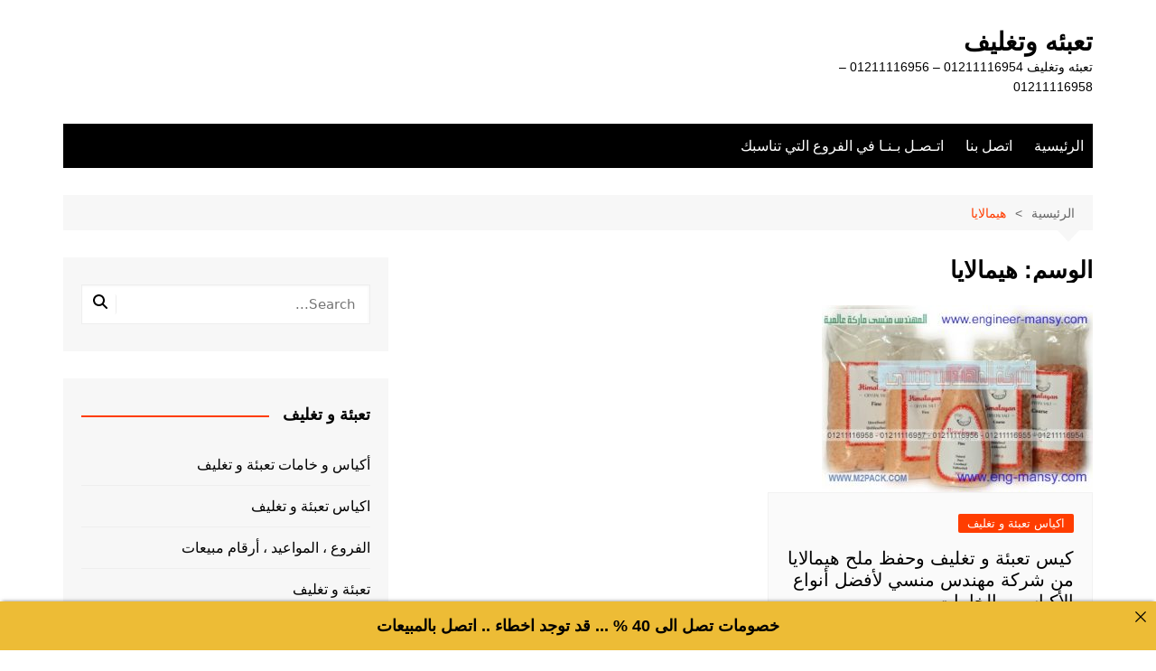

--- FILE ---
content_type: text/html; charset=UTF-8
request_url: https://xn----wmccaagiebe4nra5g4adi9dxb.com/tag/%D9%87%D9%8A%D9%85%D8%A7%D9%84%D8%A7%D9%8A%D8%A7/
body_size: 12709
content:
		<!doctype html>
		<html dir="rtl" lang="ar">
				<head>
			<meta charset="UTF-8">
			<meta name="viewport" content="width=device-width, initial-scale=1">
			<link rel="profile" href="http://gmpg.org/xfn/11">
			<title>هيمالايا &#8211; تعبئه وتغليف</title>
<meta name='robots' content='max-image-preview:large' />
<link rel="alternate" type="application/rss+xml" title="تعبئه وتغليف &laquo; الخلاصة" href="https://xn----wmccaagiebe4nra5g4adi9dxb.com/feed/" />
<link rel="alternate" type="application/rss+xml" title="تعبئه وتغليف &laquo; خلاصة التعليقات" href="https://xn----wmccaagiebe4nra5g4adi9dxb.com/comments/feed/" />
<link rel="alternate" type="application/rss+xml" title="تعبئه وتغليف &laquo; هيمالايا خلاصة الوسوم" href="https://xn----wmccaagiebe4nra5g4adi9dxb.com/tag/%d9%87%d9%8a%d9%85%d8%a7%d9%84%d8%a7%d9%8a%d8%a7/feed/" />
<style id='wp-img-auto-sizes-contain-inline-css' type='text/css'>
img:is([sizes=auto i],[sizes^="auto," i]){contain-intrinsic-size:3000px 1500px}
/*# sourceURL=wp-img-auto-sizes-contain-inline-css */
</style>
<style id='wp-emoji-styles-inline-css' type='text/css'>

	img.wp-smiley, img.emoji {
		display: inline !important;
		border: none !important;
		box-shadow: none !important;
		height: 1em !important;
		width: 1em !important;
		margin: 0 0.07em !important;
		vertical-align: -0.1em !important;
		background: none !important;
		padding: 0 !important;
	}
/*# sourceURL=wp-emoji-styles-inline-css */
</style>
<style id='wp-block-library-inline-css' type='text/css'>
:root{--wp-block-synced-color:#7a00df;--wp-block-synced-color--rgb:122,0,223;--wp-bound-block-color:var(--wp-block-synced-color);--wp-editor-canvas-background:#ddd;--wp-admin-theme-color:#007cba;--wp-admin-theme-color--rgb:0,124,186;--wp-admin-theme-color-darker-10:#006ba1;--wp-admin-theme-color-darker-10--rgb:0,107,160.5;--wp-admin-theme-color-darker-20:#005a87;--wp-admin-theme-color-darker-20--rgb:0,90,135;--wp-admin-border-width-focus:2px}@media (min-resolution:192dpi){:root{--wp-admin-border-width-focus:1.5px}}.wp-element-button{cursor:pointer}:root .has-very-light-gray-background-color{background-color:#eee}:root .has-very-dark-gray-background-color{background-color:#313131}:root .has-very-light-gray-color{color:#eee}:root .has-very-dark-gray-color{color:#313131}:root .has-vivid-green-cyan-to-vivid-cyan-blue-gradient-background{background:linear-gradient(135deg,#00d084,#0693e3)}:root .has-purple-crush-gradient-background{background:linear-gradient(135deg,#34e2e4,#4721fb 50%,#ab1dfe)}:root .has-hazy-dawn-gradient-background{background:linear-gradient(135deg,#faaca8,#dad0ec)}:root .has-subdued-olive-gradient-background{background:linear-gradient(135deg,#fafae1,#67a671)}:root .has-atomic-cream-gradient-background{background:linear-gradient(135deg,#fdd79a,#004a59)}:root .has-nightshade-gradient-background{background:linear-gradient(135deg,#330968,#31cdcf)}:root .has-midnight-gradient-background{background:linear-gradient(135deg,#020381,#2874fc)}:root{--wp--preset--font-size--normal:16px;--wp--preset--font-size--huge:42px}.has-regular-font-size{font-size:1em}.has-larger-font-size{font-size:2.625em}.has-normal-font-size{font-size:var(--wp--preset--font-size--normal)}.has-huge-font-size{font-size:var(--wp--preset--font-size--huge)}.has-text-align-center{text-align:center}.has-text-align-left{text-align:left}.has-text-align-right{text-align:right}.has-fit-text{white-space:nowrap!important}#end-resizable-editor-section{display:none}.aligncenter{clear:both}.items-justified-left{justify-content:flex-start}.items-justified-center{justify-content:center}.items-justified-right{justify-content:flex-end}.items-justified-space-between{justify-content:space-between}.screen-reader-text{border:0;clip-path:inset(50%);height:1px;margin:-1px;overflow:hidden;padding:0;position:absolute;width:1px;word-wrap:normal!important}.screen-reader-text:focus{background-color:#ddd;clip-path:none;color:#444;display:block;font-size:1em;height:auto;left:5px;line-height:normal;padding:15px 23px 14px;text-decoration:none;top:5px;width:auto;z-index:100000}html :where(.has-border-color){border-style:solid}html :where([style*=border-top-color]){border-top-style:solid}html :where([style*=border-right-color]){border-right-style:solid}html :where([style*=border-bottom-color]){border-bottom-style:solid}html :where([style*=border-left-color]){border-left-style:solid}html :where([style*=border-width]){border-style:solid}html :where([style*=border-top-width]){border-top-style:solid}html :where([style*=border-right-width]){border-right-style:solid}html :where([style*=border-bottom-width]){border-bottom-style:solid}html :where([style*=border-left-width]){border-left-style:solid}html :where(img[class*=wp-image-]){height:auto;max-width:100%}:where(figure){margin:0 0 1em}html :where(.is-position-sticky){--wp-admin--admin-bar--position-offset:var(--wp-admin--admin-bar--height,0px)}@media screen and (max-width:600px){html :where(.is-position-sticky){--wp-admin--admin-bar--position-offset:0px}}

/*# sourceURL=wp-block-library-inline-css */
</style><style id='global-styles-inline-css' type='text/css'>
:root{--wp--preset--aspect-ratio--square: 1;--wp--preset--aspect-ratio--4-3: 4/3;--wp--preset--aspect-ratio--3-4: 3/4;--wp--preset--aspect-ratio--3-2: 3/2;--wp--preset--aspect-ratio--2-3: 2/3;--wp--preset--aspect-ratio--16-9: 16/9;--wp--preset--aspect-ratio--9-16: 9/16;--wp--preset--color--black: #000000;--wp--preset--color--cyan-bluish-gray: #abb8c3;--wp--preset--color--white: #ffffff;--wp--preset--color--pale-pink: #f78da7;--wp--preset--color--vivid-red: #cf2e2e;--wp--preset--color--luminous-vivid-orange: #ff6900;--wp--preset--color--luminous-vivid-amber: #fcb900;--wp--preset--color--light-green-cyan: #7bdcb5;--wp--preset--color--vivid-green-cyan: #00d084;--wp--preset--color--pale-cyan-blue: #8ed1fc;--wp--preset--color--vivid-cyan-blue: #0693e3;--wp--preset--color--vivid-purple: #9b51e0;--wp--preset--gradient--vivid-cyan-blue-to-vivid-purple: linear-gradient(135deg,rgb(6,147,227) 0%,rgb(155,81,224) 100%);--wp--preset--gradient--light-green-cyan-to-vivid-green-cyan: linear-gradient(135deg,rgb(122,220,180) 0%,rgb(0,208,130) 100%);--wp--preset--gradient--luminous-vivid-amber-to-luminous-vivid-orange: linear-gradient(135deg,rgb(252,185,0) 0%,rgb(255,105,0) 100%);--wp--preset--gradient--luminous-vivid-orange-to-vivid-red: linear-gradient(135deg,rgb(255,105,0) 0%,rgb(207,46,46) 100%);--wp--preset--gradient--very-light-gray-to-cyan-bluish-gray: linear-gradient(135deg,rgb(238,238,238) 0%,rgb(169,184,195) 100%);--wp--preset--gradient--cool-to-warm-spectrum: linear-gradient(135deg,rgb(74,234,220) 0%,rgb(151,120,209) 20%,rgb(207,42,186) 40%,rgb(238,44,130) 60%,rgb(251,105,98) 80%,rgb(254,248,76) 100%);--wp--preset--gradient--blush-light-purple: linear-gradient(135deg,rgb(255,206,236) 0%,rgb(152,150,240) 100%);--wp--preset--gradient--blush-bordeaux: linear-gradient(135deg,rgb(254,205,165) 0%,rgb(254,45,45) 50%,rgb(107,0,62) 100%);--wp--preset--gradient--luminous-dusk: linear-gradient(135deg,rgb(255,203,112) 0%,rgb(199,81,192) 50%,rgb(65,88,208) 100%);--wp--preset--gradient--pale-ocean: linear-gradient(135deg,rgb(255,245,203) 0%,rgb(182,227,212) 50%,rgb(51,167,181) 100%);--wp--preset--gradient--electric-grass: linear-gradient(135deg,rgb(202,248,128) 0%,rgb(113,206,126) 100%);--wp--preset--gradient--midnight: linear-gradient(135deg,rgb(2,3,129) 0%,rgb(40,116,252) 100%);--wp--preset--font-size--small: 16px;--wp--preset--font-size--medium: 28px;--wp--preset--font-size--large: 32px;--wp--preset--font-size--x-large: 42px;--wp--preset--font-size--larger: 38px;--wp--preset--spacing--20: 0.44rem;--wp--preset--spacing--30: 0.67rem;--wp--preset--spacing--40: 1rem;--wp--preset--spacing--50: 1.5rem;--wp--preset--spacing--60: 2.25rem;--wp--preset--spacing--70: 3.38rem;--wp--preset--spacing--80: 5.06rem;--wp--preset--shadow--natural: 6px 6px 9px rgba(0, 0, 0, 0.2);--wp--preset--shadow--deep: 12px 12px 50px rgba(0, 0, 0, 0.4);--wp--preset--shadow--sharp: 6px 6px 0px rgba(0, 0, 0, 0.2);--wp--preset--shadow--outlined: 6px 6px 0px -3px rgb(255, 255, 255), 6px 6px rgb(0, 0, 0);--wp--preset--shadow--crisp: 6px 6px 0px rgb(0, 0, 0);}:where(.is-layout-flex){gap: 0.5em;}:where(.is-layout-grid){gap: 0.5em;}body .is-layout-flex{display: flex;}.is-layout-flex{flex-wrap: wrap;align-items: center;}.is-layout-flex > :is(*, div){margin: 0;}body .is-layout-grid{display: grid;}.is-layout-grid > :is(*, div){margin: 0;}:where(.wp-block-columns.is-layout-flex){gap: 2em;}:where(.wp-block-columns.is-layout-grid){gap: 2em;}:where(.wp-block-post-template.is-layout-flex){gap: 1.25em;}:where(.wp-block-post-template.is-layout-grid){gap: 1.25em;}.has-black-color{color: var(--wp--preset--color--black) !important;}.has-cyan-bluish-gray-color{color: var(--wp--preset--color--cyan-bluish-gray) !important;}.has-white-color{color: var(--wp--preset--color--white) !important;}.has-pale-pink-color{color: var(--wp--preset--color--pale-pink) !important;}.has-vivid-red-color{color: var(--wp--preset--color--vivid-red) !important;}.has-luminous-vivid-orange-color{color: var(--wp--preset--color--luminous-vivid-orange) !important;}.has-luminous-vivid-amber-color{color: var(--wp--preset--color--luminous-vivid-amber) !important;}.has-light-green-cyan-color{color: var(--wp--preset--color--light-green-cyan) !important;}.has-vivid-green-cyan-color{color: var(--wp--preset--color--vivid-green-cyan) !important;}.has-pale-cyan-blue-color{color: var(--wp--preset--color--pale-cyan-blue) !important;}.has-vivid-cyan-blue-color{color: var(--wp--preset--color--vivid-cyan-blue) !important;}.has-vivid-purple-color{color: var(--wp--preset--color--vivid-purple) !important;}.has-black-background-color{background-color: var(--wp--preset--color--black) !important;}.has-cyan-bluish-gray-background-color{background-color: var(--wp--preset--color--cyan-bluish-gray) !important;}.has-white-background-color{background-color: var(--wp--preset--color--white) !important;}.has-pale-pink-background-color{background-color: var(--wp--preset--color--pale-pink) !important;}.has-vivid-red-background-color{background-color: var(--wp--preset--color--vivid-red) !important;}.has-luminous-vivid-orange-background-color{background-color: var(--wp--preset--color--luminous-vivid-orange) !important;}.has-luminous-vivid-amber-background-color{background-color: var(--wp--preset--color--luminous-vivid-amber) !important;}.has-light-green-cyan-background-color{background-color: var(--wp--preset--color--light-green-cyan) !important;}.has-vivid-green-cyan-background-color{background-color: var(--wp--preset--color--vivid-green-cyan) !important;}.has-pale-cyan-blue-background-color{background-color: var(--wp--preset--color--pale-cyan-blue) !important;}.has-vivid-cyan-blue-background-color{background-color: var(--wp--preset--color--vivid-cyan-blue) !important;}.has-vivid-purple-background-color{background-color: var(--wp--preset--color--vivid-purple) !important;}.has-black-border-color{border-color: var(--wp--preset--color--black) !important;}.has-cyan-bluish-gray-border-color{border-color: var(--wp--preset--color--cyan-bluish-gray) !important;}.has-white-border-color{border-color: var(--wp--preset--color--white) !important;}.has-pale-pink-border-color{border-color: var(--wp--preset--color--pale-pink) !important;}.has-vivid-red-border-color{border-color: var(--wp--preset--color--vivid-red) !important;}.has-luminous-vivid-orange-border-color{border-color: var(--wp--preset--color--luminous-vivid-orange) !important;}.has-luminous-vivid-amber-border-color{border-color: var(--wp--preset--color--luminous-vivid-amber) !important;}.has-light-green-cyan-border-color{border-color: var(--wp--preset--color--light-green-cyan) !important;}.has-vivid-green-cyan-border-color{border-color: var(--wp--preset--color--vivid-green-cyan) !important;}.has-pale-cyan-blue-border-color{border-color: var(--wp--preset--color--pale-cyan-blue) !important;}.has-vivid-cyan-blue-border-color{border-color: var(--wp--preset--color--vivid-cyan-blue) !important;}.has-vivid-purple-border-color{border-color: var(--wp--preset--color--vivid-purple) !important;}.has-vivid-cyan-blue-to-vivid-purple-gradient-background{background: var(--wp--preset--gradient--vivid-cyan-blue-to-vivid-purple) !important;}.has-light-green-cyan-to-vivid-green-cyan-gradient-background{background: var(--wp--preset--gradient--light-green-cyan-to-vivid-green-cyan) !important;}.has-luminous-vivid-amber-to-luminous-vivid-orange-gradient-background{background: var(--wp--preset--gradient--luminous-vivid-amber-to-luminous-vivid-orange) !important;}.has-luminous-vivid-orange-to-vivid-red-gradient-background{background: var(--wp--preset--gradient--luminous-vivid-orange-to-vivid-red) !important;}.has-very-light-gray-to-cyan-bluish-gray-gradient-background{background: var(--wp--preset--gradient--very-light-gray-to-cyan-bluish-gray) !important;}.has-cool-to-warm-spectrum-gradient-background{background: var(--wp--preset--gradient--cool-to-warm-spectrum) !important;}.has-blush-light-purple-gradient-background{background: var(--wp--preset--gradient--blush-light-purple) !important;}.has-blush-bordeaux-gradient-background{background: var(--wp--preset--gradient--blush-bordeaux) !important;}.has-luminous-dusk-gradient-background{background: var(--wp--preset--gradient--luminous-dusk) !important;}.has-pale-ocean-gradient-background{background: var(--wp--preset--gradient--pale-ocean) !important;}.has-electric-grass-gradient-background{background: var(--wp--preset--gradient--electric-grass) !important;}.has-midnight-gradient-background{background: var(--wp--preset--gradient--midnight) !important;}.has-small-font-size{font-size: var(--wp--preset--font-size--small) !important;}.has-medium-font-size{font-size: var(--wp--preset--font-size--medium) !important;}.has-large-font-size{font-size: var(--wp--preset--font-size--large) !important;}.has-x-large-font-size{font-size: var(--wp--preset--font-size--x-large) !important;}
/*# sourceURL=global-styles-inline-css */
</style>

<style id='classic-theme-styles-inline-css' type='text/css'>
/*! This file is auto-generated */
.wp-block-button__link{color:#fff;background-color:#32373c;border-radius:9999px;box-shadow:none;text-decoration:none;padding:calc(.667em + 2px) calc(1.333em + 2px);font-size:1.125em}.wp-block-file__button{background:#32373c;color:#fff;text-decoration:none}
/*# sourceURL=/wp-includes/css/classic-themes.min.css */
</style>
<link rel='stylesheet' id='announcer-css-css' href='https://xn----wmccaagiebe4nra5g4adi9dxb.com/core/modules/f5c72c4acb/public/css/style.css' type='text/css' media='all' />
<link rel='stylesheet' id='cream-magazine-style-css' href='https://xn----wmccaagiebe4nra5g4adi9dxb.com/core/views/a9565869e5/design.css' type='text/css' media='all' />
<link rel='stylesheet' id='cream-magazine-main-rtl-css' href='https://xn----wmccaagiebe4nra5g4adi9dxb.com/core/views/a9565869e5/assets/dist/css/main-rtl.css' type='text/css' media='all' />
<script type="text/javascript" src="https://xn----wmccaagiebe4nra5g4adi9dxb.com/lib/js/jquery/jquery.min.js" id="jquery-core-js"></script>
<script type="text/javascript" src="https://xn----wmccaagiebe4nra5g4adi9dxb.com/lib/js/jquery/jquery-migrate.min.js" id="jquery-migrate-js"></script>
<link rel="stylesheet" href="https://xn----wmccaagiebe4nra5g4adi9dxb.com/core/views/a9565869e5/rtl.css" type="text/css" media="screen" />		<meta charset="utf-8">
		<meta name="abstract" content="تعبئه وتغليف   01211116954 - 01211116956 - 01211116958">
		<meta name="author" content="Perishable">
		<meta name="classification" content="اكياس تعبئة و تغليف, خامات شرنك, طبات, ماكينات اندكشن سيل, ماكينات تعبئة حبوب وحبيبات وبودر, ماكينات تعبئة سوائل في عبوات, ماكينات تغليف بالشرنك الحراري, ماكينات تغليف بالفاكيوم, ماكينات لحام اكياس وماكينات طباعة تاريخ انتاج, ماكينات لحام وغلق اكواب بلاستيكية">
		<meta name="copyright" content="Copyright تعبئه وتغليف - All rights Reserved.">
		<meta name="designer" content="m2pack">
		<meta name="distribution" content="Global">
		<meta name="language" content="ar">
		<meta name="publisher" content="تعبئه وتغليف">
		<meta name="rating" content="General">
		<meta name="resource-type" content="Document">
		<meta name="revisit-after" content="3">
		<meta name="subject" content="اكياس تعبئة و تغليف, خامات شرنك, طبات, ماكينات اندكشن سيل, ماكينات تعبئة حبوب وحبيبات وبودر, ماكينات تعبئة سوائل في عبوات, ماكينات تغليف بالشرنك الحراري, ماكينات تغليف بالفاكيوم, ماكينات لحام اكياس وماكينات طباعة تاريخ انتاج, ماكينات لحام وغلق اكواب بلاستيكية">
		<meta name="template" content="engmansy">
		<meta name="robots" content="index,follow">
		<meta name="description" content="تعبئه وتغليف   01211116954 - 01211116956 - 01211116958">
<meta name="keywords" content="اكياس تعبئة و تغليف,أنواع, الأكياس, الخامات, تعبئة, تغليف, شركة, كيس, لأفضل, ملح, من, منسي, مهندس, هيمالايا, و, وحفظ,طرق تعبئة وتغليف الملابس الجاهزة,طريقة تعبئة وتغليف السكر,شغل من البيت تعبئه وتغليف طنطا,طريقة تعبئة وتغليف التمور,طرق تعبئة وتغليف التمور,طباعة تعبئة وتغليف,وظائف عمال تعبئة وتغليف في طنطا,شغل تعبئة وتغليف في طنطا,تعبئة وتغليف ضريبة الدخل,تعبئة وتغليف ضغط الدم,ماكينة تعبئة وتغليف صغيرة,ماكينة تعبئة وتغليف صنعاء,صيانة ماكينات تعبئة وتغليف,صيغة عقد تعبئة وتغليف,صناعة تعبئة وتغليف">

<style>a:hover{text-decoration:none !important;}button,input[type="button"],input[type="reset"],input[type="submit"],.primary-navigation > ul > li.home-btn,.cm_header_lay_three .primary-navigation > ul > li.home-btn,.news_ticker_wrap .ticker_head,#toTop,.section-title h2::after,.sidebar-widget-area .widget .widget-title h2::after,.footer-widget-container .widget .widget-title h2::after,#comments div#respond h3#reply-title::after,#comments h2.comments-title:after,.post_tags a,.owl-carousel .owl-nav button.owl-prev,.owl-carousel .owl-nav button.owl-next,.cm_author_widget .author-detail-link a,.error_foot form input[type="submit"],.widget_search form input[type="submit"],.header-search-container input[type="submit"],.trending_widget_carousel .owl-dots button.owl-dot,.pagination .page-numbers.current,.post-navigation .nav-links .nav-previous a,.post-navigation .nav-links .nav-next a,#comments form input[type="submit"],footer .widget.widget_search form input[type="submit"]:hover,.widget_product_search .woocommerce-product-search button[type="submit"],.woocommerce ul.products li.product .button,.woocommerce .woocommerce-pagination ul.page-numbers li span.current,.woocommerce .product div.summary .cart button.single_add_to_cart_button,.woocommerce .product div.woocommerce-tabs div.panel #reviews #review_form_wrapper .comment-form p.form-submit .submit,.woocommerce .product section.related > h2::after,.woocommerce .cart .button:hover,.woocommerce .cart .button:focus,.woocommerce .cart input.button:hover,.woocommerce .cart input.button:focus,.woocommerce #respond input#submit:hover,.woocommerce #respond input#submit:focus,.woocommerce button.button:hover,.woocommerce button.button:focus,.woocommerce input.button:hover,.woocommerce input.button:focus,.woocommerce #respond input#submit.alt:hover,.woocommerce a.button.alt:hover,.woocommerce button.button.alt:hover,.woocommerce input.button.alt:hover,.woocommerce a.remove:hover,.woocommerce-account .woocommerce-MyAccount-navigation ul li.is-active a,.woocommerce a.button:hover,.woocommerce a.button:focus,.widget_product_tag_cloud .tagcloud a:hover,.widget_product_tag_cloud .tagcloud a:focus,.woocommerce .widget_price_filter .price_slider_wrapper .ui-slider .ui-slider-handle,.error_page_top_portion,.primary-navigation ul li a span.menu-item-description{background-color:#FF3D00}a:hover,.post_title h2 a:hover,.post_title h2 a:focus,.post_meta li a:hover,.post_meta li a:focus,ul.social-icons li a[href*=".com"]:hover::before,.ticker_carousel .owl-nav button.owl-prev i,.ticker_carousel .owl-nav button.owl-next i,.news_ticker_wrap .ticker_items .item a:hover,.news_ticker_wrap .ticker_items .item a:focus,.cm_banner .post_title h2 a:hover,.cm_banner .post_meta li a:hover,.cm_middle_post_widget_one .post_title h2 a:hover,.cm_middle_post_widget_one .post_meta li a:hover,.cm_middle_post_widget_three .post_thumb .post-holder a:hover,.cm_middle_post_widget_three .post_thumb .post-holder a:focus,.cm_middle_post_widget_six .middle_widget_six_carousel .item .card .card_content a:hover,.cm_middle_post_widget_six .middle_widget_six_carousel .item .card .card_content a:focus,.cm_post_widget_twelve .card .post-holder a:hover,.cm_post_widget_twelve .card .post-holder a:focus,.cm_post_widget_seven .card .card_content a:hover,.cm_post_widget_seven .card .card_content a:focus,.copyright_section a:hover,.footer_nav ul li a:hover,.breadcrumb ul li:last-child span,.pagination .page-numbers:hover,#comments ol.comment-list li article footer.comment-meta .comment-metadata span.edit-link a:hover,#comments ol.comment-list li article .reply a:hover,.social-share ul li a:hover,ul.social-icons li a:hover,ul.social-icons li a:focus,.woocommerce ul.products li.product a:hover,.woocommerce ul.products li.product .price,.woocommerce .woocommerce-pagination ul.page-numbers li a.page-numbers:hover,.woocommerce div.product p.price,.woocommerce div.product span.price,.video_section .video_details .post_title h2 a:hover,.primary-navigation.dark li a:hover,footer .footer_inner a:hover,.footer-widget-container ul.post_meta li:hover span,.footer-widget-container ul.post_meta li:hover a,ul.post_meta li a:hover,.cm-post-widget-two .big-card .post-holder .post_title h2 a:hover,.cm-post-widget-two .big-card .post_meta li a:hover,.copyright_section .copyrights a,.breadcrumb ul li a:hover,.breadcrumb ul li a:hover span{color:#FF3D00}.ticker_carousel .owl-nav button.owl-prev,.ticker_carousel .owl-nav button.owl-next,.error_foot form input[type="submit"],.widget_search form input[type="submit"],.pagination .page-numbers:hover,#comments form input[type="submit"],.social-share ul li a:hover,.header-search-container .search-form-entry,.widget_product_search .woocommerce-product-search button[type="submit"],.woocommerce .woocommerce-pagination ul.page-numbers li span.current,.woocommerce .woocommerce-pagination ul.page-numbers li a.page-numbers:hover,.woocommerce a.remove:hover,.ticker_carousel .owl-nav button.owl-prev:hover,.ticker_carousel .owl-nav button.owl-next:hover,footer .widget.widget_search form input[type="submit"]:hover,.trending_widget_carousel .owl-dots button.owl-dot,.the_content blockquote,.widget_tag_cloud .tagcloud a:hover{border-color:#FF3D00}.ticker_carousel.owl-carousel .owl-nav button:hover svg{color:#FF3D00;fill:#FF3D00;}header .mask{background-color:rgba(0,0,0,0.2);}.site-description{color:#000000;}body{font-family:Arial,sans-serif;font-weight:inherit;}h1,h2,h3,h4,h5,h6,.site-title{font-family:Arial,sans-serif;font-weight:inherit;}.entry_cats ul.post-categories li a{background-color:#FF3D00;color:#fff;}.entry_cats ul.post-categories li a:hover,.cm_middle_post_widget_six .middle_widget_six_carousel .item .card .card_content .entry_cats ul.post-categories li a:hover{background-color:#010101;color:#fff;}.the_content a{color:#FF3D00;}.the_content a:hover{color:#010101;}.post-display-grid .card_content .cm-post-excerpt{margin-top:15px;}</style><link rel="canonical" href="https://xn----wmccaagiebe4nra5g4adi9dxb.com/tag/%D9%87%D9%8A%D9%85%D8%A7%D9%84%D8%A7%D9%8A%D8%A7/" />
<meta name="twitter:image" content="https://xn----wmccaagiebe4nra5g4adi9dxb.com/storage/2020/06/كيس-تعبئة-و-تغليف-وحفظ-ملح-هيمالايا-من-شركة-مهندس-منسي-لأفضل-أنواع-الأكياس-و-الخامات-300x207-1.jpg" /><meta name="twitter:card" content="summary" /><meta name="twitter:domain" content="تعبئه وتغليف" /><meta name="twitter:title" content="هيمالايا" /><meta property="og:image" content="https://xn----wmccaagiebe4nra5g4adi9dxb.com/storage/2020/06/كيس-تعبئة-و-تغليف-وحفظ-ملح-هيمالايا-من-شركة-مهندس-منسي-لأفضل-أنواع-الأكياس-و-الخامات-300x207-1.jpg" /><meta property="og:site_name" content="تعبئه وتغليف" /><meta property="og:url" content="https://xn----wmccaagiebe4nra5g4adi9dxb.com/tag/%D9%87%D9%8A%D9%85%D8%A7%D9%84%D8%A7%D9%8A%D8%A7/" /><meta property="og:type" content="object" /><meta property="og:title" content="هيمالايا" /><meta name="title" content="هيمالايا" /><link rel="icon" href="https://xn----wmccaagiebe4nra5g4adi9dxb.com/storage/2020/05/cropped-ماكينات-التعبئة-و-التغليف-المهندس-منسي-32x32.jpg" sizes="32x32" />
<link rel="icon" href="https://xn----wmccaagiebe4nra5g4adi9dxb.com/storage/2020/05/cropped-ماكينات-التعبئة-و-التغليف-المهندس-منسي-192x192.jpg" sizes="192x192" />
<link rel="apple-touch-icon" href="https://xn----wmccaagiebe4nra5g4adi9dxb.com/storage/2020/05/cropped-ماكينات-التعبئة-و-التغليف-المهندس-منسي-180x180.jpg" />
<meta name="msapplication-TileImage" content="https://xn----wmccaagiebe4nra5g4adi9dxb.com/storage/2020/05/cropped-ماكينات-التعبئة-و-التغليف-المهندس-منسي-270x270.jpg" />
		</head>
				<body class="rtl archive tag tag-3378 wp-embed-responsive wp-theme-cream-magazine hfeed right-sidebar">
						<a class="skip-link screen-reader-text" href="#content">التجاوز إلى المحتوى</a>
				<div class="page-wrapper">
		<header class="general-header cm-header-style-one">
		<div class="cm-container">
		<div class="logo-container">
			<div class="row align-items-center">
				<div class="cm-col-lg-4 cm-col-12">
							<div class="logo">
								<span class="site-title"><a href="https://xn----wmccaagiebe4nra5g4adi9dxb.com/" rel="home">تعبئه وتغليف</a></span>
										<p class="site-description">تعبئه وتغليف   01211116954 &#8211; 01211116956 &#8211; 01211116958</p>
							</div>
						</div>
							</div>
		</div>
		<nav class="main-navigation">
			<div id="main-nav" class="primary-navigation">
				<ul id="menu-1" class=""><li id="menu-item-8" class="menu-item menu-item-type-custom menu-item-object-custom menu-item-8"><a href="http://الاتالتعبئة-وتغليف.com">الرئيسية</a></li>
<li id="menu-item-7" class="menu-item menu-item-type-custom menu-item-object-custom menu-item-7"><a href="http://m2pack.me/sample-page/">اتصل بنا</a></li>
<li id="menu-item-35306" class="menu-item menu-item-type-custom menu-item-object-custom menu-item-35306"><a href="https://m2pack.me/%D8%A7%D8%AA%D8%B5%D9%84-%D8%A8%D9%86%D8%A7/">اتـصـل بـنـا في الفروع التي تناسبك</a></li>
</ul>			</div>
			<div class="header-search-container">
				<div class="search-form-entry">
					<form role="search" class="cm-search-form" method="get" action="https://xn----wmccaagiebe4nra5g4adi9dxb.com/"><input type="search" name="s" placeholder="Search..." value="" ><button type="submit" class="cm-submit-btn"><svg xmlns="http://www.w3.org/2000/svg" viewBox="0 0 512 512"><path d="M416 208c0 45.9-14.9 88.3-40 122.7L502.6 457.4c12.5 12.5 12.5 32.8 0 45.3s-32.8 12.5-45.3 0L330.7 376c-34.4 25.2-76.8 40-122.7 40C93.1 416 0 322.9 0 208S93.1 0 208 0S416 93.1 416 208zM208 352a144 144 0 1 0 0-288 144 144 0 1 0 0 288z"/></svg></button></form>				</div>
			</div>
		</nav>
	</div>
</header>
<div id="content" class="site-content">
	<div class="cm-container">
	<div class="inner-page-wrapper">
		<div id="primary" class="content-area">
			<main id="main" class="site-main">
				<div class="cm_archive_page">
								<div class="breadcrumb  default-breadcrumb">
				<nav role="navigation" aria-label="Breadcrumbs" class="breadcrumb-trail breadcrumbs" itemprop="breadcrumb"><ul class="trail-items" itemscope itemtype="http://schema.org/BreadcrumbList"><meta name="numberOfItems" content="2" /><meta name="itemListOrder" content="Ascending" /><li itemprop="itemListElement" itemscope itemtype="http://schema.org/ListItem" class="trail-item trail-begin"><a href="https://xn----wmccaagiebe4nra5g4adi9dxb.com/" rel="home" itemprop="item"><span itemprop="name">الرئيسية</span></a><meta itemprop="position" content="1" /></li><li itemprop="itemListElement" itemscope itemtype="http://schema.org/ListItem" class="trail-item trail-end"><a href="https://xn----wmccaagiebe4nra5g4adi9dxb.com/tag/%D9%87%D9%8A%D9%85%D8%A7%D9%84%D8%A7%D9%8A%D8%A7" itemprop="item"><span itemprop="name">هيمالايا</span></a><meta itemprop="position" content="2" /></li></ul></nav>			</div>
								<div class="archive-container">
						<div class="row">
							<div class="cm-col-lg-8 cm-col-12 sticky_portion">
								<div class="content-entry">
																			<section class="list_page_iner">
											<div class="section-title">
												<h1>الوسم: <span>هيمالايا</span></h1>											</div>
											<div class="list_entry">
												<section class="post-display-grid">
													<div class="section_inner">
														<div class="row">
															<div class="cm-col-lg-6 cm-col-md-6 cm-col-12">
	<article id="post-19436" class="grid-post-holder post-19436 post type-post status-publish format-standard has-post-thumbnail hentry category-4403 tag-97 tag-148 tag-2818 tag-4 tag-105 tag-13 tag-29 tag-2817 tag-1273 tag-12 tag-15 tag-2593 tag-3378 tag-6 tag-2816">
		<div class="card">
							<div class="post_thumb">
							<a href="https://xn----wmccaagiebe4nra5g4adi9dxb.com/%d9%83%d9%8a%d8%b3-%d8%aa%d8%b9%d8%a8%d8%a6%d8%a9-%d9%88-%d8%aa%d8%ba%d9%84%d9%8a%d9%81-%d9%88%d8%ad%d9%81%d8%b8-%d9%85%d9%84%d8%ad-%d9%87%d9%8a%d9%85%d8%a7%d9%84%d8%a7%d9%8a%d8%a7-%d9%85%d9%86/">
			<figure class="imghover">
				<img width="300" height="207" src="https://xn----wmccaagiebe4nra5g4adi9dxb.com/storage/2020/06/كيس-تعبئة-و-تغليف-وحفظ-ملح-هيمالايا-من-شركة-مهندس-منسي-لأفضل-أنواع-الأكياس-و-الخامات-300x207-1.jpg" class="attachment-cream-magazine-thumbnail-2 size-cream-magazine-thumbnail-2 wp-post-image" alt="كيس تعبئة و تغليف وحفظ  ملح هيمالايا من شركة مهندس منسي لأفضل أنواع الأكياس و الخامات" decoding="async" fetchpriority="high" />			</figure>
		</a>
						</div>
							<div class="card_content">
								<div class="entry_cats">
					<ul class="post-categories">
	<li><a href="https://xn----wmccaagiebe4nra5g4adi9dxb.com/category/%d8%a7%d9%83%d9%8a%d8%a7%d8%b3-%d8%aa%d8%b9%d8%a8%d8%a6%d8%a9-%d9%88-%d8%aa%d8%ba%d9%84%d9%8a%d9%81/" rel="category tag">اكياس تعبئة و تغليف</a></li></ul>				</div>
								<div class="post_title">
					<h2><a href="https://xn----wmccaagiebe4nra5g4adi9dxb.com/%d9%83%d9%8a%d8%b3-%d8%aa%d8%b9%d8%a8%d8%a6%d8%a9-%d9%88-%d8%aa%d8%ba%d9%84%d9%8a%d9%81-%d9%88%d8%ad%d9%81%d8%b8-%d9%85%d9%84%d8%ad-%d9%87%d9%8a%d9%85%d8%a7%d9%84%d8%a7%d9%8a%d8%a7-%d9%85%d9%86/">كيس تعبئة و تغليف وحفظ  ملح هيمالايا من شركة مهندس منسي لأفضل أنواع الأكياس و الخامات</a></h2>
				</div>
							<div class="cm-post-meta">
				<ul class="post_meta">
									</ul>
			</div>
			 
							</div>
		</div>
	</article>
</div>
														</div>
													</div>
												</section>
											</div>
										</section>
																		</div>
							</div>
							<div class="cm-col-lg-4 cm-col-12 sticky_portion">
	<aside id="secondary" class="sidebar-widget-area">
		<div id="search-2" class="widget widget_search"><form role="search" class="cm-search-form" method="get" action="https://xn----wmccaagiebe4nra5g4adi9dxb.com/"><input type="search" name="s" placeholder="Search..." value="" ><button type="submit" class="cm-submit-btn"><svg xmlns="http://www.w3.org/2000/svg" viewBox="0 0 512 512"><path d="M416 208c0 45.9-14.9 88.3-40 122.7L502.6 457.4c12.5 12.5 12.5 32.8 0 45.3s-32.8 12.5-45.3 0L330.7 376c-34.4 25.2-76.8 40-122.7 40C93.1 416 0 322.9 0 208S93.1 0 208 0S416 93.1 416 208zM208 352a144 144 0 1 0 0-288 144 144 0 1 0 0 288z"/></svg></button></form></div><div id="categories-2" class="widget widget_categories"><div class="widget-title"><h2>تعبئة و تغليف</h2></div>
			<ul>
					<li class="cat-item cat-item-4428"><a href="https://xn----wmccaagiebe4nra5g4adi9dxb.com/category/%d8%a3%d9%83%d9%8a%d8%a7%d8%b3-%d9%88-%d8%ae%d8%a7%d9%85%d8%a7%d8%aa-%d8%aa%d8%b9%d8%a8%d8%a6%d8%a9-%d9%88-%d8%aa%d8%ba%d9%84%d9%8a%d9%81/">أكياس و خامات تعبئة و تغليف</a>
</li>
	<li class="cat-item cat-item-4403"><a href="https://xn----wmccaagiebe4nra5g4adi9dxb.com/category/%d8%a7%d9%83%d9%8a%d8%a7%d8%b3-%d8%aa%d8%b9%d8%a8%d8%a6%d8%a9-%d9%88-%d8%aa%d8%ba%d9%84%d9%8a%d9%81/">اكياس تعبئة و تغليف</a>
</li>
	<li class="cat-item cat-item-4418"><a href="https://xn----wmccaagiebe4nra5g4adi9dxb.com/category/%d8%a7%d9%84%d9%81%d8%b1%d9%88%d8%b9-%d8%8c-%d8%a7%d9%84%d9%85%d9%88%d8%a7%d8%b9%d9%8a%d8%af-%d8%8c-%d8%a3%d8%b1%d9%82%d8%a7%d9%85-%d9%85%d8%a8%d9%8a%d8%b9%d8%a7%d8%aa/">الفروع ، المواعيد ، أرقام مبيعات</a>
</li>
	<li class="cat-item cat-item-1"><a href="https://xn----wmccaagiebe4nra5g4adi9dxb.com/category/%d8%aa%d8%b9%d8%a8%d8%a6%d8%a9-%d9%88%d8%aa%d8%ba%d9%84%d9%8a%d9%81/">تعبئة و تغليف</a>
</li>
	<li class="cat-item cat-item-4649"><a href="https://xn----wmccaagiebe4nra5g4adi9dxb.com/category/%d9%85%d8%a7%d9%83%d9%8a%d9%86%d8%a7%d8%aa-%d8%a3%d8%ae%d8%b1%d9%8a/">ماكينات أخري</a>
</li>
	<li class="cat-item cat-item-4600"><a href="https://xn----wmccaagiebe4nra5g4adi9dxb.com/category/%d9%85%d8%a7%d9%83%d9%8a%d9%86%d8%a7%d8%aa-%d8%a7%d9%86%d8%af%d9%83%d8%b4%d9%86-%d8%b3%d9%8a%d9%84/">ماكينات اندكشن سيل</a>
</li>
	<li class="cat-item cat-item-4620"><a href="https://xn----wmccaagiebe4nra5g4adi9dxb.com/category/%d9%85%d8%a7%d9%83%d9%8a%d9%86%d8%a7%d8%aa-%d8%aa%d8%b9%d8%a8%d8%a6%d8%a9-%d8%b3%d9%88%d8%a7%d8%a6%d9%84-%d8%a7%d9%88%d8%aa%d9%88%d9%85%d8%a7%d8%aa%d9%8a%d9%83/">ماكينات تعبئة سوائل اوتوماتيك</a>
</li>
	<li class="cat-item cat-item-4623"><a href="https://xn----wmccaagiebe4nra5g4adi9dxb.com/category/%d9%85%d8%a7%d9%83%d9%8a%d9%86%d8%a7%d8%aa-%d8%aa%d8%b9%d8%a8%d8%a6%d8%a9-%d8%b3%d9%88%d8%a7%d8%a6%d9%84-%d9%81%d9%8a-%d8%b9%d8%a8%d9%88%d8%a7%d8%aa/">ماكينات تعبئة سوائل في عبوات</a>
</li>
	<li class="cat-item cat-item-4576"><a href="https://xn----wmccaagiebe4nra5g4adi9dxb.com/category/%d9%85%d8%a7%d9%83%d9%8a%d9%86%d8%a7%d8%aa-%d8%aa%d8%b9%d8%a8%d8%a6%d8%a9-%d9%88-%d8%aa%d8%ba%d9%84%d9%8a%d9%81-%d8%ad%d8%a8%d9%88%d8%a8-%d9%88-%d8%ad%d8%a8%d9%8a%d8%a8%d8%a7%d8%aa/">ماكينات تعبئة و تغليف حبوب و حبيبات</a>
</li>
	<li class="cat-item cat-item-4643"><a href="https://xn----wmccaagiebe4nra5g4adi9dxb.com/category/%d9%85%d8%a7%d9%83%d9%8a%d9%86%d8%a7%d8%aa-%d8%aa%d8%b9%d8%a8%d8%a6%d8%a9-%d9%88-%d9%84%d8%ad%d8%a7%d9%85-%d8%a7%d9%83%d9%88%d8%a7%d8%a8-%d8%a8%d9%84%d8%a7%d8%b3%d8%aa%d9%8a%d9%83%d9%8a%d8%a9/">ماكينات تعبئة و لحام اكواب بلاستيكية</a>
</li>
	<li class="cat-item cat-item-4443"><a href="https://xn----wmccaagiebe4nra5g4adi9dxb.com/category/%d9%85%d8%a7%d9%83%d9%8a%d9%86%d8%a7%d8%aa-%d8%aa%d8%ba%d9%84%d9%8a%d9%81-%d8%b3%d9%84%d9%88%d9%81%d8%a7%d9%86-%d9%88%d9%85%d8%a7%d9%83%d9%8a%d9%86%d8%a7%d8%aa-%d9%84%d8%b5%d9%82-%d9%84%d9%8a%d8%a8/">ماكينات تغليف سلوفان وماكينات لصق ليبل</a>
</li>
	<li class="cat-item cat-item-4426"><a href="https://xn----wmccaagiebe4nra5g4adi9dxb.com/category/%d9%85%d8%a7%d9%83%d9%8a%d9%86%d8%a7%d8%aa-%d8%b4%d8%b1%d9%8a%d9%86%d9%83/">ماكينات شرينك</a>
</li>
	<li class="cat-item cat-item-4420"><a href="https://xn----wmccaagiebe4nra5g4adi9dxb.com/category/%d9%85%d8%a7%d9%83%d9%8a%d9%86%d8%a7%d8%aa-%d9%81%d8%a7%d9%83%d9%8a%d9%88%d9%85/">ماكينات فاكيوم</a>
</li>
	<li class="cat-item cat-item-4579"><a href="https://xn----wmccaagiebe4nra5g4adi9dxb.com/category/%d9%85%d8%a7%d9%83%d9%8a%d9%86%d8%a7%d8%aa-%d9%84%d8%ad%d8%a7%d9%85-%d8%a7%d9%83%d9%8a%d8%a7%d8%b3-%d9%88-%d9%85%d8%a7%d9%83%d9%8a%d9%86%d8%a7%d8%aa-%d8%b7%d8%a8%d8%a7%d8%b9%d8%a9-%d8%aa%d8%a7%d8%b1/">ماكينات لحام اكياس و ماكينات طباعة تاريخ انتاج</a>
</li>
	<li class="cat-item cat-item-4665"><a href="https://xn----wmccaagiebe4nra5g4adi9dxb.com/category/%d9%85%d8%a7%d9%83%d9%8a%d9%86%d8%a9-%d8%a7%d9%84%d8%b4%d8%a7%d9%8a-%d8%a7%d9%84%d9%81%d8%aa%d9%84%d8%a9/">ماكينة الشاي الفتلة</a>
</li>
			</ul>

			</div>
		<div id="recent-posts-2" class="widget widget_recent_entries">
		<div class="widget-title"><h2>التعبئة والتغليف</h2></div>
		<ul>
											<li>
					<a href="https://xn----wmccaagiebe4nra5g4adi9dxb.com/%d8%b9%d8%b1%d8%b6-%d8%b3%d8%b9%d8%b1-%d9%84%d8%b7%d8%a8%d8%a7%d8%aa-%d8%a3%d9%84%d9%85%d9%88%d9%86%d9%8a%d9%88%d9%85/">عرض سعر لطبات ألمونيوم</a>
									</li>
											<li>
					<a href="https://xn----wmccaagiebe4nra5g4adi9dxb.com/%d8%b9%d8%b1%d8%b6-%d8%a7%d9%84%d8%b1%d9%88%d8%aa%d8%b1/">عرض الروتر</a>
									</li>
											<li>
					<a href="https://xn----wmccaagiebe4nra5g4adi9dxb.com/%d8%b9%d8%a7%d9%8a%d8%b2-%d9%85%d9%83%d9%86%d8%a9-%d8%b9%d8%b5%d8%b1-%d8%a7%d9%84%d8%b2%d9%8a%d9%88%d8%aa-%d8%9f/">عايز مكنة عصر الزيوت ؟</a>
									</li>
											<li>
					<a href="https://xn----wmccaagiebe4nra5g4adi9dxb.com/%d8%b7%d8%a8%d8%a9-%d9%82%d8%b5%d8%af%d9%8a%d8%b1-%d8%b9%d9%84%d9%8a-%d9%83%d9%88%d8%a8-%d8%b9%d8%b5%d9%8a%d8%b1/">طبة قصدير علي كوب عصير</a>
									</li>
											<li>
					<a href="https://xn----wmccaagiebe4nra5g4adi9dxb.com/%d8%b7%d8%a8%d8%a9-%d9%81%d9%88%d9%8a%d9%84-%d9%84%d8%ba%d9%84%d9%82-%d9%83%d9%88%d8%a8%d8%a7%d9%8a%d8%a9-%d9%85%d8%a7%d9%8a%d9%87/">طبة فويل لغلق كوباية مايه</a>
									</li>
											<li>
					<a href="https://xn----wmccaagiebe4nra5g4adi9dxb.com/%d8%b7%d8%a8%d8%a9-%d8%b9%d8%a8%d9%88%d8%a9-10%d8%b3%d9%85-2/">طبة عبوة 10سم</a>
									</li>
											<li>
					<a href="https://xn----wmccaagiebe4nra5g4adi9dxb.com/%d8%b7%d8%a8%d8%a9-%d8%ad%d8%b1%d8%a7%d8%b1%d9%8a-%d9%84%d8%b9%d8%a8%d9%88%d8%a7%d8%aa-%d8%b7%d8%ad%d9%8a%d9%86%d8%a9-2/">طبة حراري لعبوات طحينة</a>
									</li>
											<li>
					<a href="https://xn----wmccaagiebe4nra5g4adi9dxb.com/%d8%b7%d8%a8%d8%a9-%d8%ac%d8%b1%d9%83%d9%86-%d8%a8%d8%b1%d9%8a%d9%84-2/">طبة جركن بريل</a>
									</li>
											<li>
					<a href="https://xn----wmccaagiebe4nra5g4adi9dxb.com/%d8%b7%d8%a8%d8%a9-%d8%aa%d9%84%d8%ad%d9%85-%d8%b9%d9%84%d9%8a-%d8%a7%d9%84%d8%ba%d8%b7%d8%a7-%d8%a7%d9%84%d8%b2%d8%ac%d8%a7%d8%ac-2/">طبة تلحم علي الغطا الزجاج</a>
									</li>
											<li>
					<a href="https://xn----wmccaagiebe4nra5g4adi9dxb.com/%d8%b7%d8%a8%d8%a9-%d8%b9%d8%a8%d9%88%d8%a9-10%d8%b3%d9%85/">طبة عبوة 10سم</a>
									</li>
											<li>
					<a href="https://xn----wmccaagiebe4nra5g4adi9dxb.com/%d8%b7%d8%a8%d8%a9-%d8%ad%d8%b1%d8%a7%d8%b1%d9%8a-%d9%84%d8%b9%d8%a8%d9%88%d8%a7%d8%aa-%d8%b7%d8%ad%d9%8a%d9%86%d8%a9/">طبة حراري لعبوات طحينة</a>
									</li>
											<li>
					<a href="https://xn----wmccaagiebe4nra5g4adi9dxb.com/%d8%b7%d8%a8%d8%a9-%d8%ac%d8%b1%d9%83%d9%86-%d8%a8%d8%b1%d9%8a%d9%84/">طبة جركن بريل</a>
									</li>
											<li>
					<a href="https://xn----wmccaagiebe4nra5g4adi9dxb.com/%d8%b7%d8%a8%d8%a9-%d8%aa%d9%84%d8%ad%d9%85-%d8%b9%d9%84%d9%8a-%d8%a7%d9%84%d8%ba%d8%b7%d8%a7-%d8%a7%d9%84%d8%b2%d8%ac%d8%a7%d8%ac/">طبة تلحم علي الغطا الزجاج</a>
									</li>
											<li>
					<a href="https://xn----wmccaagiebe4nra5g4adi9dxb.com/%d8%b7%d8%a8%d8%a9-%d8%a8%d8%b1%d8%b7%d9%85%d8%a7%d9%86-%d9%85%d8%af%d9%88%d8%b1%d8%a9-%d8%a7%d9%86%d8%af%d9%83%d8%b4%d9%86/">طبة برطمان مدورة اندكشن</a>
									</li>
											<li>
					<a href="https://xn----wmccaagiebe4nra5g4adi9dxb.com/%d8%b7%d8%a8%d8%a9-%d8%a8%d8%b1%d8%b7%d9%85%d8%a7%d9%86-pet/">طبة برطمان PET</a>
									</li>
											<li>
					<a href="https://xn----wmccaagiebe4nra5g4adi9dxb.com/%d8%b7%d8%a8%d8%a9-%d8%a8%d8%aa%d9%84%d8%b2%d9%82-%d8%b9%d9%84%d9%8a-%d8%a7%d9%84%d8%b2%d8%ac%d8%a7%d8%ac-%d9%84%d9%88%d9%86-%d8%b0%d9%87%d8%a8%d9%8a/">طبة بتلزق علي الزجاج لون ذهبي</a>
									</li>
											<li>
					<a href="https://xn----wmccaagiebe4nra5g4adi9dxb.com/%d8%b7%d8%a8%d8%a9-%d8%a7%d9%84%d9%85%d9%88%d9%86%d9%8a%d8%a7-%d9%84%d8%a8%d8%b1%d8%b7%d9%85%d8%a7%d9%86-%d8%a8%d9%84%d8%a7%d8%b3%d8%aa%d9%8a%d9%83-5-%d8%b3%d9%85/">طبة المونيا لبرطمان بلاستيك 5 سم</a>
									</li>
											<li>
					<a href="https://xn----wmccaagiebe4nra5g4adi9dxb.com/%d8%b7%d8%a8%d8%a9-%d8%a3%d9%84%d9%85%d9%86%d9%8a%d9%88%d9%85-%d9%84%d8%b9%d8%a8%d9%88%d8%a7%d8%aa-%d8%b7%d8%a8%d9%8a%d8%a9/">طبة ألمنيوم لعبوات طبية</a>
									</li>
											<li>
					<a href="https://xn----wmccaagiebe4nra5g4adi9dxb.com/%d8%b7%d8%a8%d8%a9-%d8%a3%d9%84%d9%85%d9%86%d9%8a%d9%88%d9%85-%d9%84%d8%a8%d8%b1%d8%b7%d9%85%d8%a7%d9%86-%d8%b4%d9%8a%d9%83%d9%88%d9%84%d8%a7%d8%aa%d8%a9-%d8%b3%d8%a8%d8%b1%d9%8a%d8%af/">طبة ألمنيوم لبرطمان شيكولاتة سبريد</a>
									</li>
											<li>
					<a href="https://xn----wmccaagiebe4nra5g4adi9dxb.com/%d8%b7%d8%a8%d8%a9-%d8%a7%d9%84%d9%85%d9%83%d9%86%d8%a9-%d8%a7%d9%84%d8%a7%d9%86%d8%af%d9%83%d8%b4%d9%86/">طبة المكنة الاندكشن</a>
									</li>
											<li>
					<a href="https://xn----wmccaagiebe4nra5g4adi9dxb.com/%d8%b7%d8%a8%d8%a9-%d8%a7%d9%84%d8%a7%d9%86%d8%af%d9%83%d8%b4%d9%86-%d8%b3%d9%8a%d9%84-%d8%a5%d9%8a%d8%b2%d9%8a-%d8%a3%d9%88%d8%a8%d9%86-%d9%84%d8%ac%d8%b1%d9%83%d8%a9-%d8%b2%d9%8a%d8%aa-%d8%a8%d9%84/">طبة الاندكشن سيل إيزي أوبن لجركة زيت بلاستيك</a>
									</li>
											<li>
					<a href="https://xn----wmccaagiebe4nra5g4adi9dxb.com/%d8%b7%d8%a8%d8%a9-pet-%d9%85%d9%86-%d8%ba%d9%8a%d8%b1-%d9%83%d8%b1%d8%aa%d9%88%d9%86/">طبة PET من غير كرتون</a>
									</li>
											<li>
					<a href="https://xn----wmccaagiebe4nra5g4adi9dxb.com/%d8%b7%d8%a8%d8%a9-10-%d8%b3%d9%85/">طبة 10 سم</a>
									</li>
											<li>
					<a href="https://xn----wmccaagiebe4nra5g4adi9dxb.com/%d8%b7%d8%a8%d8%a7%d8%b9%d8%a9-%d8%b3%d9%84%d9%8a%d9%81-%d8%b4%d8%b1%d9%8a%d9%86%d9%83/">طباعة سليف شرينك</a>
									</li>
											<li>
					<a href="https://xn----wmccaagiebe4nra5g4adi9dxb.com/%d8%b7%d8%a8%d8%a7%d8%b9%d8%a9-%d8%aa%d8%a7%d8%b1%d9%8a%d8%ae-%d8%a8%d8%af%d9%88%d8%a7%d8%b3%d8%a9-%d9%86%d8%b5-%d8%a3%d8%aa%d9%88%d9%85%d8%a7%d8%aa%d9%8a%d9%83/">طباعة تاريخ بدواسة نص أتوماتيك</a>
									</li>
					</ul>

		</div><div id="text-2" class="widget widget_text">			<div class="textwidget"><div align="center" style="font-family:Tahoma, Geneva, sans-serif; font-size:16px">

<a target="_blank" href="http://m2pack.com/new/ar/home.php">الصفحة الرئيسية</a><br>

<a target="_blank" href="http://m2pack.com/new/ar/categorysub.php?id=1">ماكينات التعبئة والتغليف</a><br>

<a target="_blank" href="http://m2pack.com/new/ar/categorysub.php?id=2">مواد وخامات التعبئة والتغليف</a><br>

<a target="_blank" href="http://m2pack.com/new/ar/products.php?id=9">خامات و رولات اكياس التغليف</a><br>

<a target="_blank" href="http://m2pack.com/new/ar/products.php?id=2">طبات اندكشن سيل</a><br>


</div></div>
		</div>	</aside>
</div>
						</div>
					</div>
				</div>
			</main>
		</div>
	</div>
</div>
</div>
		<footer class="footer">
			<div class="footer_inner">
				<div class="cm-container">
				<div class="row footer-widget-container">
				<div class="cm-col-lg-4 cm-col-12">
			<div class="blocks">
							</div>
		</div>
				<div class="cm-col-lg-4 cm-col-12">
			<div class="blocks">
							</div>
		</div>
				<div class="cm-col-lg-4 cm-col-12">
			<div class="blocks">
							</div>
		</div>
				</div>
				<div class="copyright_section">
		<div class="row">
				<div class="cm-col-lg-7 cm-col-md-6 cm-col-12">
			<div class="copyrights">
				<p>
					شركة المهندس منسي				</p>
			</div>
		</div>
				<div class="cm-col-lg-5 cm-col-md-6 cm-col-12">
			<div class="footer_nav">
				<ul id="menu-2" class="menu"><li class="menu-item menu-item-type-custom menu-item-object-custom menu-item-8"><a href="http://الاتالتعبئة-وتغليف.com">الرئيسية</a></li>
<li class="menu-item menu-item-type-custom menu-item-object-custom menu-item-7"><a href="http://m2pack.me/sample-page/">اتصل بنا</a></li>
<li class="menu-item menu-item-type-custom menu-item-object-custom menu-item-35306"><a href="https://m2pack.me/%D8%A7%D8%AA%D8%B5%D9%84-%D8%A8%D9%86%D8%A7/">اتـصـل بـنـا في الفروع التي تناسبك</a></li>
</ul>			</div>
		</div>
				</div>
		</div>
				</div>
		</div>
		</footer>
				</div>
					<div class="backtoptop">
				<button id="toTop" class="btn btn-info">
					<svg xmlns="http://www.w3.org/2000/svg" viewBox="0 0 512 512" height="14" width="14"><path d="M233.4 105.4c12.5-12.5 32.8-12.5 45.3 0l192 192c12.5 12.5 12.5 32.8 0 45.3s-32.8 12.5-45.3 0L256 173.3 86.6 342.6c-12.5 12.5-32.8 12.5-45.3 0s-12.5-32.8 0-45.3l192-192z"/></svg>
				</button>
			</div>
			<script type="speculationrules">
{"prefetch":[{"source":"document","where":{"and":[{"href_matches":"/*"},{"not":{"href_matches":["/wp-content/uploads/*","/wp-content/*","/wp-content/plugins/*","/wp-content/themes/cream-magazine/*","/*\\?(.+)"]}},{"not":{"selector_matches":"a[rel~=\"nofollow\"]"}},{"not":{"selector_matches":".no-prefetch, .no-prefetch a"}}]},"eagerness":"conservative"}]}
</script>
<div class="ancr-group ancr-pos-bottom ancr-sticky"><div id="ancr-35079" class="ancr ancr-wrap ancr-lo-same_row ancr-align-center ancr-has-close-btn" data-props="{&quot;status&quot;:&quot;active&quot;,&quot;display&quot;:&quot;immediate&quot;,&quot;show_on&quot;:&quot;page_open&quot;,&quot;show_after_duration&quot;:&quot;0&quot;,&quot;show_after_scroll&quot;:&quot;0&quot;,&quot;open_animation&quot;:&quot;slide&quot;,&quot;schedule_from&quot;:&quot;&quot;,&quot;schedule_to&quot;:&quot;&quot;,&quot;position&quot;:&quot;bottom&quot;,&quot;sticky&quot;:&quot;yes&quot;,&quot;layout&quot;:&quot;same_row&quot;,&quot;container_width&quot;:&quot;1000px&quot;,&quot;ticker_speed&quot;:&quot;20&quot;,&quot;close_btn&quot;:&quot;yes&quot;,&quot;close_animation&quot;:&quot;slide&quot;,&quot;close_content_click&quot;:&quot;no&quot;,&quot;auto_close&quot;:&quot;0&quot;,&quot;keep_closed&quot;:&quot;no&quot;,&quot;closed_duration&quot;:&quot;0&quot;,&quot;devices&quot;:&quot;all&quot;,&quot;id&quot;:35079}"><a href="#" class="ancr-close-btn ancr-close" title="Close"><svg aria-hidden="true" xmlns="http://www.w3.org/2000/svg" class="ancr-close-icon" viewBox="0 0 50 50"><path fill="currentColor" d="M 9.15625 6.3125 L 6.3125 9.15625 L 22.15625 25 L 6.21875 40.96875 L 9.03125 43.78125 L 25 27.84375 L 40.9375 43.78125 L 43.78125 40.9375 L 27.84375 25 L 43.6875 9.15625 L 40.84375 6.3125 L 25 22.15625 Z"/></svg></a><div class="ancr-container"><div class="ancr-content"><div class="ancr-inner"><div style="text-align: center; padding-top: 4px; padding-bottom: 4px;"><strong>خصومات تصل الى 40 % ... قد توجد اخطاء .. اتصل بالمبيعات</strong></div>
</div></div></div></div><style>
#ancr-35079{ background:#edbc36;color:#000000 !important;font-size:18px !important;box-shadow:0 2px 4px -2px rgba(0, 0, 0, 0.5);box-shadow: 0 -2px 4px -2px rgba(0, 0, 0, 0.5); }
#ancr-35079 .ancr-btn-primary{ background:#fff;color:#000 !important;box-shadow:0 2px 4px -2px rgba(0, 0, 0, 0.5); }
#ancr-35079 .ancr-btn-secondary{ background:#F9DF74;color:#000 !important;box-shadow:0 2px 4px -2px rgba(0, 0, 0, 0.5); }
#ancr-35079 .ancr-container{ max-width: 1000px; } 
#ancr-35079 .ancr-content a{color: #fff; }
</style></div><script type="text/javascript" id="cream-magazine-bundle-js-extra">
/* <![CDATA[ */
var cream_magazine_script_obj = {"show_search_icon":"","show_news_ticker":"","show_banner_slider":"","show_to_top_btn":"1","enable_sticky_sidebar":"1","enable_sticky_menu_section":""};
//# sourceURL=cream-magazine-bundle-js-extra
/* ]]> */
</script>
<script type="text/javascript" src="https://xn----wmccaagiebe4nra5g4adi9dxb.com/core/views/a9565869e5/assets/dist/js/bundle.min.js" id="cream-magazine-bundle-js"></script>
<script type="text/javascript" src="https://xn----wmccaagiebe4nra5g4adi9dxb.com/core/modules/f5c72c4acb/public/js/script.js" id="announcer-js-js"></script>
<script id="wp-emoji-settings" type="application/json">
{"baseUrl":"https://s.w.org/images/core/emoji/17.0.2/72x72/","ext":".png","svgUrl":"https://s.w.org/images/core/emoji/17.0.2/svg/","svgExt":".svg","source":{"concatemoji":"https://xn----wmccaagiebe4nra5g4adi9dxb.com/lib/js/wp-emoji-release.min.js"}}
</script>
<script type="module">
/* <![CDATA[ */
/*! This file is auto-generated */
const a=JSON.parse(document.getElementById("wp-emoji-settings").textContent),o=(window._wpemojiSettings=a,"wpEmojiSettingsSupports"),s=["flag","emoji"];function i(e){try{var t={supportTests:e,timestamp:(new Date).valueOf()};sessionStorage.setItem(o,JSON.stringify(t))}catch(e){}}function c(e,t,n){e.clearRect(0,0,e.canvas.width,e.canvas.height),e.fillText(t,0,0);t=new Uint32Array(e.getImageData(0,0,e.canvas.width,e.canvas.height).data);e.clearRect(0,0,e.canvas.width,e.canvas.height),e.fillText(n,0,0);const a=new Uint32Array(e.getImageData(0,0,e.canvas.width,e.canvas.height).data);return t.every((e,t)=>e===a[t])}function p(e,t){e.clearRect(0,0,e.canvas.width,e.canvas.height),e.fillText(t,0,0);var n=e.getImageData(16,16,1,1);for(let e=0;e<n.data.length;e++)if(0!==n.data[e])return!1;return!0}function u(e,t,n,a){switch(t){case"flag":return n(e,"\ud83c\udff3\ufe0f\u200d\u26a7\ufe0f","\ud83c\udff3\ufe0f\u200b\u26a7\ufe0f")?!1:!n(e,"\ud83c\udde8\ud83c\uddf6","\ud83c\udde8\u200b\ud83c\uddf6")&&!n(e,"\ud83c\udff4\udb40\udc67\udb40\udc62\udb40\udc65\udb40\udc6e\udb40\udc67\udb40\udc7f","\ud83c\udff4\u200b\udb40\udc67\u200b\udb40\udc62\u200b\udb40\udc65\u200b\udb40\udc6e\u200b\udb40\udc67\u200b\udb40\udc7f");case"emoji":return!a(e,"\ud83e\u1fac8")}return!1}function f(e,t,n,a){let r;const o=(r="undefined"!=typeof WorkerGlobalScope&&self instanceof WorkerGlobalScope?new OffscreenCanvas(300,150):document.createElement("canvas")).getContext("2d",{willReadFrequently:!0}),s=(o.textBaseline="top",o.font="600 32px Arial",{});return e.forEach(e=>{s[e]=t(o,e,n,a)}),s}function r(e){var t=document.createElement("script");t.src=e,t.defer=!0,document.head.appendChild(t)}a.supports={everything:!0,everythingExceptFlag:!0},new Promise(t=>{let n=function(){try{var e=JSON.parse(sessionStorage.getItem(o));if("object"==typeof e&&"number"==typeof e.timestamp&&(new Date).valueOf()<e.timestamp+604800&&"object"==typeof e.supportTests)return e.supportTests}catch(e){}return null}();if(!n){if("undefined"!=typeof Worker&&"undefined"!=typeof OffscreenCanvas&&"undefined"!=typeof URL&&URL.createObjectURL&&"undefined"!=typeof Blob)try{var e="postMessage("+f.toString()+"("+[JSON.stringify(s),u.toString(),c.toString(),p.toString()].join(",")+"));",a=new Blob([e],{type:"text/javascript"});const r=new Worker(URL.createObjectURL(a),{name:"wpTestEmojiSupports"});return void(r.onmessage=e=>{i(n=e.data),r.terminate(),t(n)})}catch(e){}i(n=f(s,u,c,p))}t(n)}).then(e=>{for(const n in e)a.supports[n]=e[n],a.supports.everything=a.supports.everything&&a.supports[n],"flag"!==n&&(a.supports.everythingExceptFlag=a.supports.everythingExceptFlag&&a.supports[n]);var t;a.supports.everythingExceptFlag=a.supports.everythingExceptFlag&&!a.supports.flag,a.supports.everything||((t=a.source||{}).concatemoji?r(t.concatemoji):t.wpemoji&&t.twemoji&&(r(t.twemoji),r(t.wpemoji)))});
//# sourceURL=https://xn----wmccaagiebe4nra5g4adi9dxb.com/lib/js/wp-emoji-loader.min.js
/* ]]> */
</script>
<script type="text/javascript">
//<![CDATA[
(function() {"use strict";
function __IsDevToolOpen() {const widthDiff = window.outerWidth - window.innerWidth > 160;const heightDiff = window.outerHeight - window.innerHeight > 160;if (navigator.userAgent.match(/iPhone/i)) return false;if (!(heightDiff && widthDiff) && ((window.Firebug && window.Firebug.chrome && window.Firebug.chrome.isInitialized) || widthDiff || heightDiff)) {document.dispatchEvent(new Event('hmwp_is_devtool'));return true;}return false;}
var __devToolCheckInterval = setInterval(__IsDevToolOpen, 500);
function __disableOpen404() {document.documentElement.remove();}
function __showError(message) {var div = document.getElementById('disable_msg');if (message !== '' && div && (!div.style.display || div.style.display == 'none')) {div.innerHTML = message;div.style.display = 'block';setTimeout(function() {div.style.display = 'none';}, 1000);}}
function __disableEventListener(element, eventNames, message) {var events = eventNames.split(' ');events.forEach(function(event) {element.addEventListener(event, function(e) {e.preventDefault();if (message !== '') __showError(message);});});}
function __returnFalse() {return false;}
document.addEventListener("keydown", function(event) {
if ((event.ctrlKey || event.metaKey) && event.keyCode === 85) {event.preventDefault();__showError('');return false;}});
document.addEventListener("contextmenu", function(event) {event.preventDefault();return false;});
document.querySelectorAll('img').forEach(function(img) {img.setAttribute('draggable', false);});document.ondragstart = __returnFalse;__disableEventListener(document, 'drag drop', 'Drag-n-Drop is disabled!');})();
//]]>
</script>
<style>#disable_msg{display:none;min-width:250px;margin-left:-125px;background-color:#333;color:#fff;text-align:center;border-radius:2px;padding:16px;position:fixed;z-index:999;left:50%;bottom:30px;font-size:17px}}</style>
<div id="disable_msg"></div>		</body>
		</html>
		